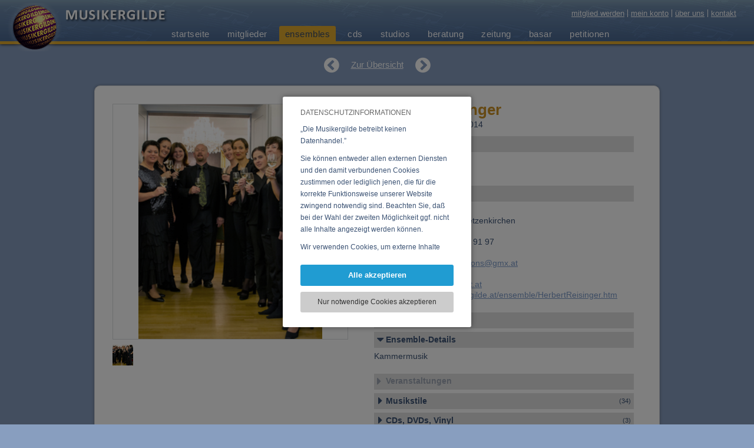

--- FILE ---
content_type: text/html; charset=UTF-8
request_url: https://www.musikergilde.at/ensemble/HerbertReisinger.htm
body_size: 6612
content:
<!DOCTYPE HTML><html lang='de'><head><meta http-equiv="Content-Type" content="text/html;charset=UTF-8"><meta name="viewport" content="width=device-width, initial-scale=1"><meta http-equiv="X-UA-Compatible" content="IE=edge"><link rel="icon" type="image/png" sizes="192x192"  href="https://www.musikergilde.at/fxproject/musikergilde/images/webicons/android-icon-192x192.png?v=7116202403061"><link rel="apple-touch-icon" sizes="114x114" href="https://www.musikergilde.at/fxproject/musikergilde/images/webicons/apple-icon-114x114.png?v=7116202403061"><link rel="apple-touch-icon" sizes="120x120" href="https://www.musikergilde.at/fxproject/musikergilde/images/webicons/apple-icon-120x120.png?v=7116202403061"><link rel="apple-touch-icon" sizes="144x144" href="https://www.musikergilde.at/fxproject/musikergilde/images/webicons/apple-icon-144x144.png?v=7116202403061"><link rel="apple-touch-icon" sizes="152x152" href="https://www.musikergilde.at/fxproject/musikergilde/images/webicons/apple-icon-152x152.png?v=7116202403061"><link rel="apple-touch-icon" sizes="180x180" href="https://www.musikergilde.at/fxproject/musikergilde/images/webicons/apple-icon-180x180.png?v=7116202403061"><link rel="apple-touch-icon" sizes="57x57" href="https://www.musikergilde.at/fxproject/musikergilde/images/webicons/apple-icon-57x57.png?v=7116202403061"><link rel="apple-touch-icon" sizes="60x60" href="https://www.musikergilde.at/fxproject/musikergilde/images/webicons/apple-icon-60x60.png?v=7116202403061"><link rel="apple-touch-icon" sizes="72x72" href="https://www.musikergilde.at/fxproject/musikergilde/images/webicons/apple-icon-72x72.png?v=7116202403061"><link rel="apple-touch-icon" sizes="76x76" href="https://www.musikergilde.at/fxproject/musikergilde/images/webicons/apple-icon-76x76.png?v=7116202403061"><link rel="apple-touch-icon"  href="https://www.musikergilde.at/fxproject/musikergilde/images/webicons/apple-icon-precomposed.png?v=7116202403061"><link rel="apple-touch-icon"  href="https://www.musikergilde.at/fxproject/musikergilde/images/webicons/apple-icon.png?v=7116202403061"><link rel="icon" type="image/png" sizes="16x16"  href="https://www.musikergilde.at/fxproject/musikergilde/images/webicons/favicon-16x16.png?v=7116202403061"><link rel="icon" type="image/png" sizes="32x32"  href="https://www.musikergilde.at/fxproject/musikergilde/images/webicons/favicon-32x32.png?v=7116202403061"><link rel="icon" type="image/png" sizes="96x96"  href="https://www.musikergilde.at/fxproject/musikergilde/images/webicons/favicon-96x96.png?v=7116202403061"><link rel='manifest' href='/manifest.php'><meta name="msapplication-TileColor" content="#ffffff"><meta name="msapplication-TileImage" content="https://www.musikergilde.at/fxproject/musikergilde/images/webicons/ms-icon-144x144.png?v=7116202403061"><link rel="SHORTCUT ICON" href="https://www.musikergilde.at/fxproject/musikergilde/images/webicons/favicon.ico?v=7116202403061"><meta name="apple-mobile-web-app-title" content="Musikergilde"><meta name="theme-color" content="#7E9EB3"/><title>Herbert Reisinger - Ensemble bei der Musikergilde</title><meta name="description" content="Herbert Reisinger - Ensemble bei der Musikergilde:Kammermusik"><meta name="robots" content="index,follow"><meta name="web_author" content="Artware Multimedia GmbH, office[a]artware.at"><link rel="manifest" href="https://www.musikergilde.at/index.php?pid=sys_fxfront&load=webmanifest"><meta property="og:url" content="https://www.musikergilde.at/ensemble/HerbertReisinger.htm"><meta name="twitter:domain" content="https://www.musikergilde.at/de/ensembles.htm"><meta name="twitter:card" content="summary"><meta property="og:title" content="Herbert Reisinger - Ensemble bei der Musikergilde"><meta property="og:description" content="Herbert Reisinger - Ensemble bei der Musikergilde:Kammermusik"><meta property="og:site_name" content="Musikergilde"><meta property="og:type" content="website"><meta property="og:image" content="https://www.musikergilde.at/fxdata/musikergilde/prod/temedia/mensembles_bild1/67-067_1.jpg"><meta name="google-site-verification" content="AHXTFIAUfYMm8q7-OmotDFwQiZt4f0sBnEoql13Judw"><link rel="alternate" hreflang="de-at" href="https://www.musikergilde.at/ensemble/HerbertReisinger.htm"><link rel="alternate" href="https://www.musikergilde.at/ensemble/HerbertReisinger.htm" hreflang="de" /><link href="https://www.musikergilde.at/fxdata/musikergilde/prod/tmp/7.116-20240306-1-screen.css" rel="stylesheet" type="text/css" media='all'><link href="https://www.musikergilde.at/fxproject/musikergilde/tmp/7.116-20240306-1-menu.css" rel="stylesheet" type="text/css" media='all'><link href="https://www.musikergilde.at/sys/tmp/7.116-20240306-1-fxTinyMCE.css" rel="stylesheet" type="text/css" media='all'><link rel='stylesheet' type='text/css' media='all' href='https://www.musikergilde.at/sys/css/fxCookiesV3.css'></head><body><script>var bInitBody=true;</script>
				<script type='text/javascript' src='https://www.musikergilde.at/sys/js/fx_cookiesV3.js'></script><div id="fxCookieInfoWindowBackground" class="fxCookieInfoWindowBackgroundAC"><table style="height:100%;width:100%;pointer-events:none;"><tr style="pointer-events:none;"><td style="text-align:center;pointer-events:none;vertical-align:middle;"><div id="fxCookieInfoWindowBox" style="pointer-events:all;"><div id="fxCookieInfoSelection"><div class="fxCookieWindowHeadline">DATENSCHUTZINFORMATIONEN</div><div class="fxCookieWindowDistanceV"></div><div class="fxCookiesBasicInfoTextScroller"><div id="fxCookieWindowBasicText" class="fxCookiesBasicInfoText"><p>&bdquo;Die Musikergilde betreibt keinen Datenhandel.&rdquo;&nbsp;</p>
<p>Sie k&ouml;nnen entweder allen externen Diensten und den damit verbundenen Cookies zustimmen oder lediglich jenen, die f&uuml;r die korrekte Funktionsweise unserer Website zwingend notwendig sind. Beachten Sie, da&szlig; bei der Wahl der zweiten M&ouml;glichkeit ggf. nicht alle Inhalte angezeigt werden k&ouml;nnen.&nbsp;</p>
<p>Wir verwenden Cookies, um externe Inhalte darzustellen, Ihre Anzeige zu personalisieren, Funktionen f&uuml;r soziale Medien anbieten zu k&ouml;nnen und die Zugriffe auf unsere Website zu analysieren. Dabei werden ggf. Informationen zu Ihrer Verwendung unserer Website an unsere Partner f&uuml;r externe Inhalte, soziale Medien, Werbung und Analysen weitergegeben. Unsere Partner f&uuml;hren diese Informationen m&ouml;glicherweise mit weiteren Daten zusammen, die Sie bereitgestellt haben oder die sie im Rahmen Ihrer Nutzung der Dienste gesammelt haben.</p></div></div><a role="button" rel="nofollow" onClick="return fxAcceptAndHideCookie('https://www.musikergilde.at/','https://www.musikergilde.at/index.php?pid=ensemblesiObjId=67&acceptCookiesUrl=1&reload=false',false);" title="Alle akzeptieren" href="https://www.musikergilde.at/index.php?pid=ensemblesiObjId=67&acceptCookiesUrl=1&reload=false" class="fxCookieWindowAllLink">Alle akzeptieren</a><div class="fxCookieWindowDistanceV"></div><a role="button" rel="nofollow" onClick="return fxAcceptSessionCookiesAndHide('https://www.musikergilde.at/','https://www.musikergilde.at/index.php?pid=ensemblesiObjId=67&acceptSessionUrl=1');" title="Nur notwendige Cookies akzeptieren" href="https://www.musikergilde.at/index.php?pid=ensemblesiObjId=67&acceptSessionUrl=1" class="fxCookieWindowTechnicalLink">Nur notwendige Cookies akzeptieren</a></div></div></td></tr></table></div><div id="headerContainer" class="menuouterPosNormal"><div id="headerContainerInner"><span id="headerLogo"><a href="https://www.musikergilde.at/" title="Startseite"><img id="mkalogoAni" src="https://www.musikergilde.at/fxproject/musikergilde/images/logo_ani2.gif" alt="Logo Musiker-, Komponisten-, AutorenGilde"></a><a href="https://www.musikergilde.at/" title="Startseite"><img id="mkalogoBall" src="https://www.musikergilde.at/fxproject/musikergilde/images/musikergilde_logo_ball.png" alt="Logo Musiker-, Komponisten-, AutorenGilde"></a><a href="https://www.musikergilde.at/" title="Startseite"><img id="mkalogoText" src="https://www.musikergilde.at/fxproject/musikergilde/images/musikergilde_logo_text.png" alt="Logo Musiker-, Komponisten-, AutorenGilde"></a></span><div id="metaNavContainer"><a href="https://www.musikergilde.at/de/mitglied-werden.htm" title="mitglied werden">mitglied werden</a><a href="https://www.musikergilde.at/de/mein-konto.htm" title="mein konto">mein konto</a><a href="https://www.musikergilde.at/de/ueber-uns.htm" title="über uns">über uns</a><a href="https://www.musikergilde.at/de/ueber-uns/aboutus__11.htm" title="kontakt">kontakt</a></div><div id="mainMenuContainer"><div id="menuouter"><div class="menuinner"><div id="smallNavButton"><div id="minimenuBLine_1_outer" class="minimenuBLineOuter"><div id="minimenuBLine_1" class="minimenuBLine"></div></div><div id="minimenuBLine_2" class="minimenuBLine"></div><div id="minimenuBLine_3_outer" class="minimenuBLineOuter"><div id="minimenuBLine_3" class="minimenuBLine"></div></div></div><div id="mainNavBox" class="navBG mainNavBoxHide"><nav id="mainNavBoxInner"><ul id="mainNav" class="menu_0"><li class='menuitemcontrol menuitem_0 menuPA_0' id='li_register'><a id="menu_0_register" title="mitglied werden" href='https://www.musikergilde.at/de/mitglied-werden.htm'>mitglied werden</a></li><li class='menuitemcontrol menuitem_0 menuPA_0' id='li_aboutus'><span class='indicatorSmallNav' onclick="rootMenu.modMenuOpenSubmenu('aboutus',0);"><i id='indicator_small_aboutus' class='fa fa-angle-right'></i></span><a id="menu_0_aboutus" title="über uns" href='https://www.musikergilde.at/de/ueber-uns.htm'>über uns</a><ul id='ul_aboutus' class='menu_1  submenuMakeInVisible'><li class='menuitemcontrol menuitem_1 ' id='li_aboutus1'><a href='https://www.musikergilde.at/de/ueber-uns/aboutus__1.htm'>über uns</a></li><li class='menuitemcontrol menuitem_1 ' id='li_aboutus2'><a href='https://www.musikergilde.at/de/ueber-uns/aboutus__2.htm'>internetpräsenz</a></li><li class='menuitemcontrol menuitem_1 ' id='li_aboutus3'><a href='https://www.musikergilde.at/de/ueber-uns/aboutus__3.htm'>sponsoren</a></li><li class='menuitemcontrol menuitem_1 ' id='li_aboutus4'><a href='https://www.musikergilde.at/de/ueber-uns/aboutus__4.htm'>philosophie</a></li><li class='menuitemcontrol menuitem_1 ' id='li_aboutus5'><a href='https://www.musikergilde.at/de/ueber-uns/aboutus__5.htm'>geschichte</a></li><li class='menuitemcontrol menuitem_1 ' id='li_aboutus6'><a href='https://www.musikergilde.at/de/ueber-uns/aboutus__6.htm'>unsere ziele</a></li><li class='menuitemcontrol menuitem_1 ' id='li_aboutus7'><a href='https://www.musikergilde.at/de/ueber-uns/aboutus__7.htm'>eure vertreter</a></li><li class='menuitemcontrol menuitem_1 ' id='li_aboutus8'><a href='https://www.musikergilde.at/de/ueber-uns/aboutus__8.htm'>jahresbericht</a></li><li class='menuitemcontrol menuitem_1 ' id='li_aboutus9'><a href='https://www.musikergilde.at/de/ueber-uns/aboutus__9.htm'>impressum</a></li><li class='menuitemcontrol menuitem_1 ' id='li_aboutus10'><a href='https://www.musikergilde.at/de/ueber-uns/aboutus__10.htm'>link zur gilde</a></li><li class='menuitemcontrol menuitem_1 ' id='li_aboutus11'><a href='https://www.musikergilde.at/de/ueber-uns/aboutus__11.htm'>kontakt</a></li><li class='menuitemcontrol menuitem_1 ' id='li_aboutus13'><a href='https://www.musikergilde.at/de/ueber-uns/aboutus__13.htm'>datenschutz</a></li><li class='menuitemcontrol menuitem_1 ' id='li_aboutus14'><a href='https://www.musikergilde.at/de/ueber-uns/aboutus__14.htm'>benutzerhinweise</a></li></ul></li><li class='menuitemcontrol menuitem_0 menuPA_0' id='li_myaccount'><a id="menu_0_myaccount" title="mein konto" href='https://www.musikergilde.at/de/mein-konto.htm'>mein konto</a></li><li class='menuitemcontrol menuitem_0 menuPA_0' id='li_home'><span class='indicatorSmallNav' onclick="rootMenu.modMenuOpenSubmenu('home',0);"><i id='indicator_small_home' class='fa fa-angle-right'></i></span><span id="indi_home"  title="Submenü öffnen" class="indicatorMainNav"><i class="fa fa-angle-down"></i></span><a id="menu_0_home" title="startseite" href='https://www.musikergilde.at/'>startseite</a><ul id='ul_home' class='menu_1  submenuMakeInVisible'><li class='menuitemcontrol menuitem_1 menuPA' id='li_welcomede'><a id="menu_1_welcomede" title="willkommen" href='https://www.musikergilde.at/de/startseite/willkommen.htm'>willkommen</a></li><li class='menuitemcontrol menuitem_1 menuPA' id='li_welcomeen'><a id="menu_1_welcomeen" title="welcome" href='https://www.musikergilde.at/de/startseite/welcome.htm'>welcome</a></li><li class='menuitemcontrol menuitem_1 menuPA' id='li_welcomefr'><a id="menu_1_welcomefr" title="bienvenue" href='https://www.musikergilde.at/de/startseite/bienvenue.htm'>bienvenue</a></li></ul></li><li class='menuitemcontrol menuitem_0 menuPA_0' id='li_members'><a id="menu_0_members" title="mitglieder" href='https://www.musikergilde.at/de/mitglieder.htm'>mitglieder</a></li><li class='menuitemcontrol menuitem_0 menuAC_0' id='li_ensembles'><a id="menu_0_ensembles" title="ensembles" href='https://www.musikergilde.at/de/ensembles.htm'>ensembles</a></li><li class='menuitemcontrol menuitem_0 menuPA_0' id='li_cds'><a id="menu_0_cds" title="cds" href='https://www.musikergilde.at/de/cds.htm'>cds</a></li><li class='menuitemcontrol menuitem_0 menuPA_0' id='li_studios'><a id="menu_0_studios" title="studios" href='https://www.musikergilde.at/de/studios.htm'>studios</a></li><li class='menuitemcontrol menuitem_0 menuPA_0' id='li_consulting'><span class='indicatorSmallNav' onclick="rootMenu.modMenuOpenSubmenu('consulting',0);"><i id='indicator_small_consulting' class='fa fa-angle-right'></i></span><a id="menu_0_consulting" title="beratung" href='https://www.musikergilde.at/de/beratung.htm'>beratung</a><ul id='ul_consulting' class='menu_1  submenuMakeInVisible'><li class='menuitemcontrol menuitem_1 ' id='li_consulting7'><a href='https://www.musikergilde.at/de/beratung/ber__7.htm'>plattenverträge</a></li><li class='menuitemcontrol menuitem_1 ' id='li_consulting2'><a href='https://www.musikergilde.at/de/beratung/ber__2.htm'>rechtsberatung</a></li><li class='menuitemcontrol menuitem_1 ' id='li_consulting3'><a href='https://www.musikergilde.at/de/beratung/ber__3.htm'>steuerberatung</a></li><li class='menuitemcontrol menuitem_1 ' id='li_consulting1'><a href='https://www.musikergilde.at/de/beratung/ber__1.htm'>musterverträge</a></li><li class='menuitemcontrol menuitem_1 ' id='li_consulting4'><a href='https://www.musikergilde.at/de/beratung/ber__4.htm'>werbung</a></li><li class='menuitemcontrol menuitem_1 ' id='li_consulting5'><a href='https://www.musikergilde.at/de/beratung/ber__5.htm'>tonträger</a></li><li class='menuitemcontrol menuitem_1 ' id='li_consulting8'><a href='https://www.musikergilde.at/de/beratung/ber__8.htm'>auftritte</a></li><li class='menuitemcontrol menuitem_1 ' id='li_consulting6'><a href='https://www.musikergilde.at/de/beratung/ber__6.htm'>sonstige</a></li><li class='menuitemcontrol menuitem_1 ' id='li_consulting9'><a href='https://www.musikergilde.at/de/beratung/ber__9.htm'>jahresbericht</a></li></ul></li><li class='menuitemcontrol menuitem_0 menuPA_0' id='li_papers'><span class='indicatorSmallNav' onclick="rootMenu.modMenuOpenSubmenu('papers',0);"><i id='indicator_small_papers' class='fa fa-angle-right'></i></span><a id="menu_0_papers" title="zeitung" href='https://www.musikergilde.at/de/zeitung.htm'>zeitung</a><ul id='ul_papers' class='menu_1  submenuMakeInVisible'><li class='menuitemcontrol menuitem_1 ' id='li_papers4'><a href='https://www.musikergilde.at/de/zeitung/aktuell.htm'>aktuell</a></li><li class='menuitemcontrol menuitem_1 ' id='li_papers3'><a href='https://www.musikergilde.at/de/zeitung/oe-note.htm'>ö-note</a></li><li class='menuitemcontrol menuitem_1 ' id='li_papers2'><a href='https://www.musikergilde.at/de/zeitung/steuer_recht.htm'>steuer & recht</a></li><li class='menuitemcontrol menuitem_1 ' id='li_papers1'><a href='https://www.musikergilde.at/de/zeitung/ps-kommentare.htm'>ps-kommentare</a></li><li class='menuitemcontrol menuitem_1 ' id='li_papers5'><a href='https://www.musikergilde.at/de/zeitung/konzertberichte.htm'>konzertberichte</a></li><li class='menuitemcontrol menuitem_1 ' id='li_papers7'><a href='https://www.musikergilde.at/de/zeitung/bbaf680fb9710f18c3044a9c71a64b88.htm'>sos-musikland</a></li><li class='menuitemcontrol menuitem_1 ' id='li_papers6'><a href='https://www.musikergilde.at/de/zeitung/interviews.htm'>interviews</a></li><li class='menuitemcontrol menuitem_1 ' id='li_papersimprint'><a href='https://www.musikergilde.at/de/zeitung/impressum.htm'>impressum</a></li></ul></li><li class='menuitemcontrol menuitem_0 menuPA_0' id='li_bazaar'><a id="menu_0_bazaar" title="basar" href='https://www.musikergilde.at/de/basar.htm'>basar</a></li><li class='menuitemcontrol menuitem_0 menuPA_0' id='li_petitions'><span class='indicatorSmallNav' onclick="rootMenu.modMenuOpenSubmenu('petitions',0);"><i id='indicator_small_petitions' class='fa fa-angle-right'></i></span><a id="menu_0_petitions" title="petitionen" href='https://www.musikergilde.at/de/petitionen.htm'>petitionen</a><ul id='ul_petitions' class='menu_1  submenuMakeInVisible'><li class='menuitemcontrol menuitem_1 ' id='li_petitions8'><a href='https://www.musikergilde.at/de/petitionen/petition__8.htm'>Gegen die Zerstörung unserer Musikkultur</a></li><li class='menuitemcontrol menuitem_1 ' id='li_petitions6'><a href='https://www.musikergilde.at/de/petitionen/petition__6.htm'>LSG im Internet</a></li><li class='menuitemcontrol menuitem_1 ' id='li_petitions7'><a href='https://www.musikergilde.at/de/petitionen/petition__7.htm'>Regiert das Virus?</a></li><li class='menuitemcontrol menuitem_1 ' id='li_petitions5'><a href='https://www.musikergilde.at/de/petitionen/petition__5.htm'>Amazon: Wir zahlen nicht</a></li><li class='menuitemcontrol menuitem_1 ' id='li_petitions4'><a href='https://www.musikergilde.at/de/petitionen/petition__4.htm'>Die Rechnung zahlt die Kunst</a></li><li class='menuitemcontrol menuitem_1 ' id='li_petitions3'><a href='https://www.musikergilde.at/de/petitionen/petition__3.htm'>Initiative für einen unabhängigen öffentlich-rechtlichen ORF</a></li><li class='menuitemcontrol menuitem_1 ' id='li_petitions2'><a href='https://www.musikergilde.at/de/petitionen/petition__2.htm'>Erklärung zu TTIP</a></li><li class='menuitemcontrol menuitem_1 ' id='li_petitions1'><a href='https://www.musikergilde.at/de/petitionen/petition__1.htm'>Beibehaltung des Umsatzsteuersatzes</a></li></ul></li><li class='menuitemcontrol menuitem_0 menuPA_0' id='li_contact'><a id="menu_0_contact" title="kontakt" href='https://www.musikergilde.at/de/kontakt.htm'>kontakt</a></li></ul></nav></div></div></div></div></div></div><div id="headerContainerHeight">asdf</div><div id="contentContainer" class="contentListing"><div class="contentObjectsContainer"><div class="objDetailNavContainer"><a href="https://www.musikergilde.at/ensemble/Sigi-Finkel.htm" title="zurück zu 'sigi finkel'" class="fa fa-chevron-circle-left"></a><a title="Übersicht" href="https://www.musikergilde.at/de/ensembles.htm" class="objOverview">Zur Übersicht</a><a href="https://www.musikergilde.at/ensemble/Blech-Bixn-Baend.htm" title="weiter zu 'blech bixn band'" class="fa fa-chevron-circle-right"></a></div>
		<div class='objDetailContainer'>
		<div id='detailLeftContent'>
		<div class='mediaBoxes_toppos'></div>
		
			<div id='detailLeftImages_Container'  title='Kammerensemble&nbsp;Herbert&nbsp;Reisinger'>
				<div id='detailLeftContent_Content' class='showBlock'>
					<div class='detailLeftImage' id='imageContainer1' style="background-color:#FFFFFF;background-image:url('https://www.musikergilde.at/fxdata/musikergilde/prod/temedia/mensembles_bild1/67-067_1.jpg?1769046430');"></div>
					<div class='detailLeftImage hideElement' id='imageContainer2' style="background-color:#FFFFFF;background-image:url();"></div>
					<img src='https://www.musikergilde.at/fxproject/musikergilde/images/detail_bgimage.png' alt='' border=0>
				</div>
			</div>
			<div class='detailImagesSelection'>
				<div class='previewImageIcon'  onClick="mka.objects.detailImageSwitch(1,true);" style="background-image:url('https://www.musikergilde.at/fxdata/musikergilde/prod/temedia/mensembles_bild1/67-067_1.jpg');background-size:cover;background-position:center center;" title="Kammerensemble Herbert Reisinger"></div>
				<div class='clearBoth'></div>
			</div>

			
		<div class='mediaBoxes_distance'></div>
		
		<div class='clearBoth'></div>
		</div>
		<div class='detailRightContent'>
		<div id='detailHead'>
			<h1 class='gs_details'>Herbert Reisinger</h1>
			<h2 class='gs_details'>Letzte Änderung: 02.03.2014</h2>
		</div>
		<div class='detailContentDistance'></div>

		<div class='detailContantDistance'>
		<h3 class='gs_details' title='Angelegt von' onMouseOver="mka.objects.gsDetailBlockOver('memberensemble');" onMouseOut="mka.objects.gsDetailBlockOut('memberensemble');" onClick="mka.objects.gsDetailBlockClick('memberensemble');"><div id='gsDetailsBarIconmemberensemble' class='detailBlockOpenIcon fa detailBlockClosedPA'></div><div class='gsDetailsHeadTxtPA'>Angelegt von</div></h3>
		<div class='hideDetailBlock' id='det_memberensemble_block'>
		
		<a style='display:inline-block;' href='https://www.musikergilde.at/mitglied/herbert_reisinger.htm' title='Reisinger, Herbert'>
		<span class='detailSmallBildListing' style='background-image:url(https://www.musikergilde.at/fxdata/musikergilde/prod/temedia/mstammdaten_bild1/teo_thumb/179-182_1.jpg);'>
		</span>
		</a>
		<div class='DetailListingText'><a href='https://www.musikergilde.at/mitglied/herbert_reisinger.htm' title='Mitglied anzeigen'>Reisinger, Herbert</a></div>
		</div>
		<div class='detailsContentDistances_small clearBoth'></div>
		<h3 class='gs_details' title='Kontakt' onMouseOver="mka.objects.gsDetailBlockOver('kontaktensemble');" onMouseOut="mka.objects.gsDetailBlockOut('kontaktensemble');" onClick="mka.objects.gsDetailBlockClick('kontaktensemble');"><div id='gsDetailsBarIconkontaktensemble' class='detailBlockOpenIcon fa detailBlockClosedPA'></div><div class='gsDetailsHeadTxtPA'>Kontakt</div></h3><div class='hideDetailBlock' id='det_kontaktensemble_block'>Reisinger, Herbert<br>Wienerstraße 23, 3252 Petzenkirchen<br>Österreich<br>Telefon 1: +43 (0)650 830 91 97<br>Fax: +43 (0)1 985 37 12<br>E-Mail: <a href="#" class='fxMailLink' data-fxMS='kussmundproductions:x:gmx.at' title='E-Mail an kussmundproductions:x:gmx.at'>kussmundproductions(at)gmx.at</a><br><br>E-Mail: <a href="#" class='fxMailLink' data-fxMS='kussmund:x:utanet.at' title='E-Mail an kussmund:x:utanet.at'>kussmund(at)utanet.at</a><br>URL: <a href='https://www.musikergilde.at/ensemble/HerbertReisinger.htm' title='Musikergilde URL'>https://www.musikergilde.at/ensemble/HerbertReisinger.htm</a><br></div><div class='detailsContentDistances_small'></div>
		<h3 class='gs_details' title='Weitere Ensembles' onMouseOver="mka.objects.gsDetailBlockOver('ensembleensemble');" onMouseOut="mka.objects.gsDetailBlockOut('ensembleensemble');" onClick="mka.objects.gsDetailBlockClick('ensembleensemble');"><div id='gsDetailsBarIconensembleensemble' class='detailBlockOpenIcon fa detailBlockClosedDA'></div><div class='gsDetailsHeadTxtDA'>Weitere Ensembles</div></h3><div class='hideDetailBlock' id='det_ensembleensemble_block'><span class="gsDetailInfoDA">keine weiteren Ensembles verfügbar</span></div><div class='detailsContentDistances_small clearBoth'></div>
		<h3 class='gs_details' title='Ensemble-Details' onMouseOver="mka.objects.gsDetailBlockOver('descrensemble');" onMouseOut="mka.objects.gsDetailBlockOut('descrensemble');" onClick="mka.objects.gsDetailBlockClick('descrensemble');"><div id='gsDetailsBarIcondescrensemble' class='detailBlockOpenIcon fa detailBlockClosedPA'></div><div class='gsDetailsHeadTxtPA'>Ensemble-Details</div></h3><div class='hideDetailBlock' id='det_descrensemble_block'>Kammermusik</div><div class='detailsContentDistances_small'></div>
		<h3 class='gs_details' title='Veranstaltungen' onMouseOver="mka.objects.gsDetailBlockOver('event');" onMouseOut="mka.objects.gsDetailBlockOut('event');" onClick="mka.objects.gsDetailBlockClick('event');"><div id='gsDetailsBarIconevent' class='detailBlockOpenIcon fa detailBlockClosedDA'></div><div class='gsDetailsHeadTxtDA'>Veranstaltungen</div></h3><div class='hideDetailBlock' id='det_event_block'><span class="gsDetailInfoDA">keine Veranstaltungen verfügbar</span></div><div class='detailsContentDistances_small clearBoth'></div>
		<h3 class='gs_details' title='Musikstile' onMouseOver="mka.objects.gsDetailBlockOver('musikstileensemble');" onMouseOut="mka.objects.gsDetailBlockOut('musikstileensemble');" onClick="mka.objects.gsDetailBlockClick('musikstileensemble');"><div id='gsDetailsBarIconmusikstileensemble' class='detailBlockOpenIcon fa detailBlockClosedPA'></div><div class='gsDetailsHeadTxtPA'>Musikstile</div><div class='gsDetailsHeadNoPA'>(34)</div></h3><div class='hideDetailBlock' id='det_musikstileensemble_block'>Kammermusik, Alternative, Barmusik, Big Bands, Blasmusik, Blues, Crossover, DJs, Doppelgänger/Coverbands, Electric Jazz, Experimental, Filmmusik, Funk, Gesangssolisten, Gospel, HipHop, Instrumentalsolisten, Kammermusik, Orchester, Pop, Reggae, Rhythm & Blues, Rock, Rock & Roll, Sakrale Musik, Soul, Sprache und Schauspiel, Streichquartett, Tanzmusik, Theatermusik, Traditional Jazz, Volksmusik, Weltmusik, Wienerlied</div><div class='detailsContentDistances_small'></div>
		<h3 class='gs_details' title='CDs, DVDs, Vinyl' onMouseOver="mka.objects.gsDetailBlockOver('cdsensemble');" onMouseOut="mka.objects.gsDetailBlockOut('cdsensemble');" onClick="mka.objects.gsDetailBlockClick('cdsensemble');"><div id='gsDetailsBarIconcdsensemble' class='detailBlockOpenIcon fa detailBlockClosedPA'></div><div class='gsDetailsHeadTxtPA'>CDs, DVDs, Vinyl</div><div class='gsDetailsHeadNoPA'>(3)</div></h3><div class='hideDetailBlock' id='det_cdsensemble_block'>
		<a style='display:inline-block;' href='https://www.musikergilde.at/cd/BRIEFE.htm' title='BRIEFE'>
		<span class='detailSmallBildListing' style='background-image:url(https://www.musikergilde.at/fxdata/musikergilde/prod/temedia/mcds_bild/teo_thumb/59-059_1.jpg);'>
		</span>
		</a> <div class='DetailListingText'><a href='https://www.musikergilde.at/cd/BRIEFE.htm' title='BRIEFE'>BRIEFE</a></div><div class='clearBoth'></div>
		<a style='display:inline-block;' href='https://www.musikergilde.at/cd/Come-Back.htm' title='Come Back!'>
		<span class='detailSmallBildListing' style='background-image:url(https://www.musikergilde.at/fxdata/musikergilde/prod/temedia/mcds_bild/teo_thumb/60-060_1.jpg);'>
		</span>
		</a> <div class='DetailListingText'><a href='https://www.musikergilde.at/cd/Come-Back.htm' title='Come Back!'>Come Back!</a></div><div class='clearBoth'></div>
		<a style='display:inline-block;' href='https://www.musikergilde.at/cd/PROZESS.htm' title='PROZESS'>
		<span class='detailSmallBildListing' style='background-image:url(https://www.musikergilde.at/fxdata/musikergilde/prod/temedia/mcds_bild/teo_thumb/58-058_1.jpg);'>
		</span>
		</a> <div class='DetailListingText'><a href='https://www.musikergilde.at/cd/PROZESS.htm' title='PROZESS'>PROZESS</a></div><div class='clearBoth'></div></div><div class='detailsContentDistances_small clearBoth'></div>
		
		</div>
		</div>
		</div></div></div><div id="footerOuterContainer"><div id="footerContainer"><div id="footerContainerInner"><div id="footerBox"><div id="footerBox1"><h2>Die Musikergilde</h2><div id="footerBoxC1" class="footerContent"><p><a title="Beratung" href="https://www.musikergilde.at/de/beratung.htm">beratung</a></p>
<p><a title="Zeitung" href="https://www.musikergilde.at/de/zeitung.htm">zeitung</a></p>
<p><a title="Petitionen" href="https://www.musikergilde.at/de/petitionen.htm">petitionen</a></p></div></div><div id="footerBox2"><h2>Information</h2><div id="footerBoxC2" class="footerContent"><p><a title="Impressum" href="https://www.musikergilde.at/de/ueber-uns/aboutus__9.htm">impressum</a></p>
<p><a title="Benutzerhinweise" href="https://www.musikergilde.at/de/ueber-uns/aboutus__14.htm">benutzerhinweise</a></p>
<p><a title="Datenschutz" href="https://www.musikergilde.at/de/ueber-uns/aboutus__13.htm">datenschutz</a></p></div></div><div id="footerBox3"><h2>Unsere Partner</h2><a href="http://www.akm.at/" title="AKM / austromechana" target="_blank" class="posRelative"><img src="https://www.musikergilde.at/fxproject/musikergilde/images/logo_akm.png" border="0" alt='logo_akm.png'></a><br><a href="https://www.oestig.at" title="Österreichische Interpretengesellschaft" target="_blank" class="posRelative"><img src="https://www.musikergilde.at/fxproject/musikergilde/images/logo_oestig2.png" border="0" alt='logo_oestig2.png'></a><br><a href="https://www.sos-musikland.at" title="SOS Musikland" target="_blank" class="posRelative"><img src="https://www.musikergilde.at/fxproject/musikergilde/images/logo_sosmusikland.png" border="0" alt='logo_sosmusikland.png'></a></div></div></div></div><div id="copyrightContainer"><div id="copyrightContainerInner"><div>&copy;&nbsp;2026&nbsp;Musiker-, Komponisten- und AutorenGilde</div></div></div></div><script type='text/javascript' src='https://www.musikergilde.at/sys/libs/jquery/2.1.1/jquery-2.1.1.min.js'></script><script type='text/javascript' src='https://www.musikergilde.at/fxdata/musikergilde/prod/tmp/7.116-20240306-1-main.js'></script><script type='text/javascript' src='https://www.musikergilde.at/fxdata/musikergilde/prod/tmp/7.116-20240306-1-menu.js'></script><script type="text/javascript">$(document).ready(function(){fxInitMails();fxInitMails();mka.objects.initialDetailBlockOpen();});function fxInitMails(){$('a.fxMailLink').filter(function (index) {var sFxMS='';var sJSContent=$(this).html();var sNewJsContent=sJSContent.replace('(at)',String.fromCharCode(64));$(this).html(sNewJsContent);if($(this).attr('data-fxMS')){var sFxMS=$(this).attr('data-fxMS');var sContent=$(this).html();var sEmail=sFxMS.replace(":x:",String.fromCharCode(64));var sEmail2=sFxMS.replace(':x:',"(at)");sContent=sContent.replace(sEmail2,sEmail);var sStart1='mai';var sStart2='lto:';$(this).attr('href',sStart1+sStart2+sEmail);$(this).html(sContent);}});}jsURL='https://www.musikergilde.at/';aModMenuIsOpen['ensembles']=true;var sPid='ensembles';
		var currentDetailImage=1;
						aImagesSrc[1]="https://www.musikergilde.at/fxdata/musikergilde/prod/temedia/mensembles_bild1/67-067_1.jpg?1769046430";
						aImagesText[1]="Kammerensemble Herbert Reisinger";
						aImagesTypes[1]="img";
						var totalImagesAmount=1;aDetailInfosBlocks['descrbasar']=true;aDetailInfosBlocks['memberbasar']=true;aDetailInfosBlocks['memberstudio']=true;aDetailInfosBlocks['addrstudio']=false;aDetailInfosBlocks['descrstudio']=false;aDetailInfosBlocks['equipstudio']=false;aDetailInfosBlocks['memberensemble']=true;aDetailInfosBlocks['kontaktensemble']=true;aDetailInfosBlocks['ensembleensemble']=false;aDetailInfosBlocks['event']=false;aDetailInfosBlocks['cdsensemble']=false;aDetailInfosBlocks['musikstileensemble']=false;aDetailInfosBlocks['descrensemble']=true;aDetailInfosBlocks['membercds']=true;aDetailInfosBlocks['ensemblecds']=false;aDetailInfosBlocks['infocds']=true;aDetailInfosBlocks['trackscds']=false;aDetailInfosBlocks['stilecds']=false;aDetailInfosBlocks['descrcds']=false;aDetailInfosBlocks['kontaktmember']=true;aDetailInfosBlocks['ensemblemember']=true;aDetailInfosBlocks['cdsmember']=false;aDetailInfosBlocks['studiomember']=false;aDetailInfosBlocks['instrmember']=false;aDetailInfosBlocks['descrmember']=false;aDetailInfosBlocks['basarmember']=false;</script></body></html>